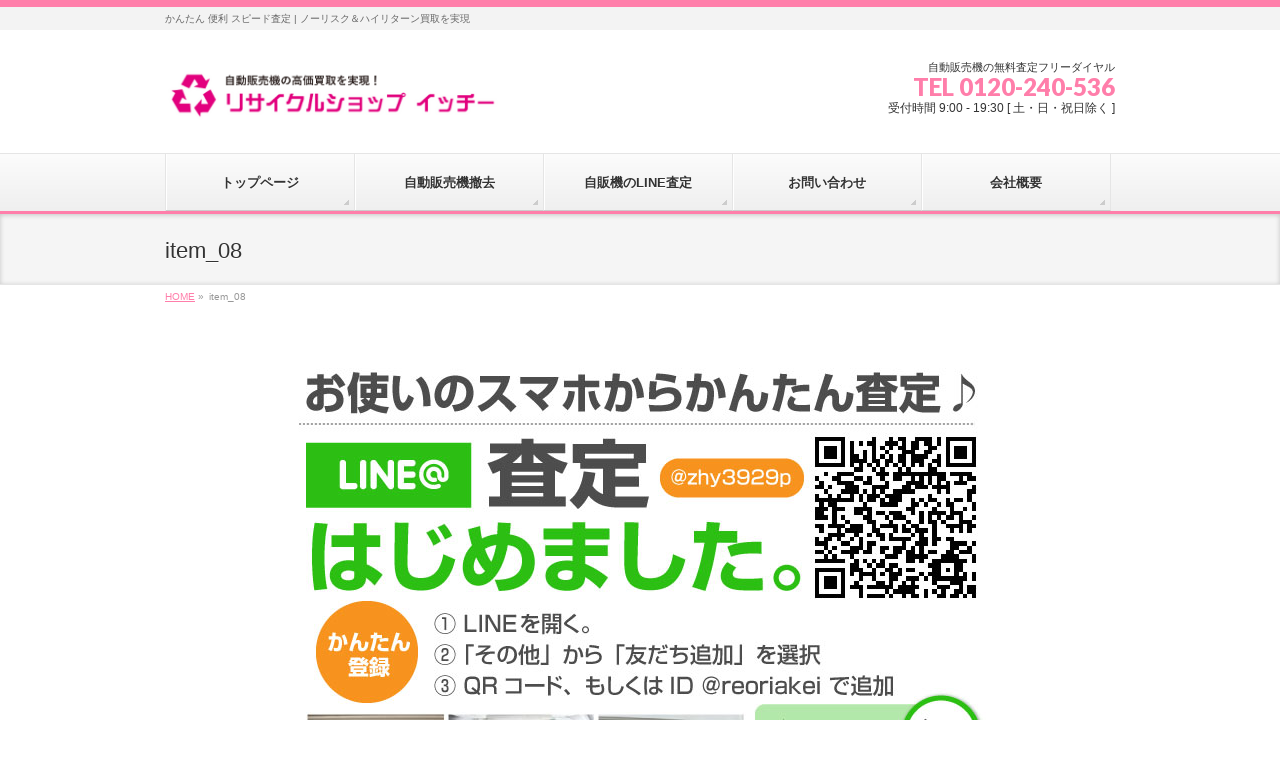

--- FILE ---
content_type: text/html; charset=UTF-8
request_url: http://aircon-ichy.sub.jp/line/item_08/
body_size: 12852
content:
<!DOCTYPE html>
<!--[if IE]>
<meta http-equiv="X-UA-Compatible" content="IE=Edge">
<![endif]-->
<html xmlns:fb="http://ogp.me/ns/fb#" dir="ltr" lang="ja">
<head>
<meta charset="UTF-8" />
<link rel="start" href="http://aircon-ichy.sub.jp" title="HOME" />

<meta id="viewport" name="viewport" content="width=device-width, initial-scale=1">
<title>item_08 | 自販機買取 NO.1☆リサイクルショップ イッチー</title>

		<!-- All in One SEO 4.9.2 - aioseo.com -->
	<meta name="robots" content="max-image-preview:large" />
	<link rel="canonical" href="http://aircon-ichy.sub.jp/line/item_08/" />
	<meta name="generator" content="All in One SEO (AIOSEO) 4.9.2" />
		<script type="application/ld+json" class="aioseo-schema">
			{"@context":"https:\/\/schema.org","@graph":[{"@type":"BreadcrumbList","@id":"http:\/\/aircon-ichy.sub.jp\/line\/item_08\/#breadcrumblist","itemListElement":[{"@type":"ListItem","@id":"http:\/\/aircon-ichy.sub.jp#listItem","position":1,"name":"\u30db\u30fc\u30e0","item":"http:\/\/aircon-ichy.sub.jp","nextItem":{"@type":"ListItem","@id":"http:\/\/aircon-ichy.sub.jp\/line\/item_08\/#listItem","name":"item_08"}},{"@type":"ListItem","@id":"http:\/\/aircon-ichy.sub.jp\/line\/item_08\/#listItem","position":2,"name":"item_08","previousItem":{"@type":"ListItem","@id":"http:\/\/aircon-ichy.sub.jp#listItem","name":"\u30db\u30fc\u30e0"}}]},{"@type":"ItemPage","@id":"http:\/\/aircon-ichy.sub.jp\/line\/item_08\/#itempage","url":"http:\/\/aircon-ichy.sub.jp\/line\/item_08\/","name":"item_08 | \u81ea\u8ca9\u6a5f\u8cb7\u53d6 NO.1\u2606\u30ea\u30b5\u30a4\u30af\u30eb\u30b7\u30e7\u30c3\u30d7 \u30a4\u30c3\u30c1\u30fc","inLanguage":"ja","isPartOf":{"@id":"http:\/\/aircon-ichy.sub.jp\/#website"},"breadcrumb":{"@id":"http:\/\/aircon-ichy.sub.jp\/line\/item_08\/#breadcrumblist"},"author":{"@id":"http:\/\/aircon-ichy.sub.jp\/author\/makita\/#author"},"creator":{"@id":"http:\/\/aircon-ichy.sub.jp\/author\/makita\/#author"},"datePublished":"2018-08-24T11:14:13+09:00","dateModified":"2018-08-24T11:14:13+09:00"},{"@type":"Organization","@id":"http:\/\/aircon-ichy.sub.jp\/#organization","name":"\u81ea\u8ca9\u6a5f\u8cb7\u53d6 NO.1\u2606\u30ea\u30b5\u30a4\u30af\u30eb\u30b7\u30e7\u30c3\u30d7 \u30a4\u30c3\u30c1\u30fc","description":"\u304b\u3093\u305f\u3093 \u4fbf\u5229 \u30b9\u30d4\u30fc\u30c9\u67fb\u5b9a | \u30ce\u30fc\u30ea\u30b9\u30af\uff06\u30cf\u30a4\u30ea\u30bf\u30fc\u30f3\u8cb7\u53d6\u3092\u5b9f\u73fe","url":"http:\/\/aircon-ichy.sub.jp\/"},{"@type":"Person","@id":"http:\/\/aircon-ichy.sub.jp\/author\/makita\/#author","url":"http:\/\/aircon-ichy.sub.jp\/author\/makita\/","name":"makita","image":{"@type":"ImageObject","@id":"http:\/\/aircon-ichy.sub.jp\/line\/item_08\/#authorImage","url":"https:\/\/secure.gravatar.com\/avatar\/a3ea07e5490d3bff8af4acade4b822e2e742ebfc1bae2f32b9acfa6116e32e8c?s=96&d=mm&r=g","width":96,"height":96,"caption":"makita"}},{"@type":"WebSite","@id":"http:\/\/aircon-ichy.sub.jp\/#website","url":"http:\/\/aircon-ichy.sub.jp\/","name":"\u81ea\u8ca9\u6a5f\u8cb7\u53d6 NO.1\u2606\u30ea\u30b5\u30a4\u30af\u30eb\u30b7\u30e7\u30c3\u30d7 \u30a4\u30c3\u30c1\u30fc","description":"\u304b\u3093\u305f\u3093 \u4fbf\u5229 \u30b9\u30d4\u30fc\u30c9\u67fb\u5b9a | \u30ce\u30fc\u30ea\u30b9\u30af\uff06\u30cf\u30a4\u30ea\u30bf\u30fc\u30f3\u8cb7\u53d6\u3092\u5b9f\u73fe","inLanguage":"ja","publisher":{"@id":"http:\/\/aircon-ichy.sub.jp\/#organization"}}]}
		</script>
		<!-- All in One SEO -->

<link rel='dns-prefetch' href='//fonts.googleapis.com' />
<link rel="alternate" type="application/rss+xml" title="自販機買取 NO.1☆リサイクルショップ イッチー &raquo; フィード" href="http://aircon-ichy.sub.jp/feed/" />
<link rel="alternate" type="application/rss+xml" title="自販機買取 NO.1☆リサイクルショップ イッチー &raquo; コメントフィード" href="http://aircon-ichy.sub.jp/comments/feed/" />
<link rel="alternate" type="application/rss+xml" title="自販機買取 NO.1☆リサイクルショップ イッチー &raquo; item_08 のコメントのフィード" href="http://aircon-ichy.sub.jp/line/item_08/feed/" />
<link rel="alternate" title="oEmbed (JSON)" type="application/json+oembed" href="http://aircon-ichy.sub.jp/wp-json/oembed/1.0/embed?url=http%3A%2F%2Faircon-ichy.sub.jp%2Fline%2Fitem_08%2F" />
<link rel="alternate" title="oEmbed (XML)" type="text/xml+oembed" href="http://aircon-ichy.sub.jp/wp-json/oembed/1.0/embed?url=http%3A%2F%2Faircon-ichy.sub.jp%2Fline%2Fitem_08%2F&#038;format=xml" />
<meta name="description" content="かんたん 便利 スピード査定 | ノーリスク＆ハイリターン買取を実現" />
<style type="text/css">.keyColorBG,.keyColorBGh:hover,.keyColor_bg,.keyColor_bg_hover:hover{background-color: #5ead3c;}.keyColorCl,.keyColorClh:hover,.keyColor_txt,.keyColor_txt_hover:hover{color: #5ead3c;}.keyColorBd,.keyColorBdh:hover,.keyColor_border,.keyColor_border_hover:hover{border-color: #5ead3c;}.color_keyBG,.color_keyBGh:hover,.color_key_bg,.color_key_bg_hover:hover{background-color: #5ead3c;}.color_keyCl,.color_keyClh:hover,.color_key_txt,.color_key_txt_hover:hover{color: #5ead3c;}.color_keyBd,.color_keyBdh:hover,.color_key_border,.color_key_border_hover:hover{border-color: #5ead3c;}</style>
<style id='wp-img-auto-sizes-contain-inline-css' type='text/css'>
img:is([sizes=auto i],[sizes^="auto," i]){contain-intrinsic-size:3000px 1500px}
/*# sourceURL=wp-img-auto-sizes-contain-inline-css */
</style>
<style id='wp-emoji-styles-inline-css' type='text/css'>

	img.wp-smiley, img.emoji {
		display: inline !important;
		border: none !important;
		box-shadow: none !important;
		height: 1em !important;
		width: 1em !important;
		margin: 0 0.07em !important;
		vertical-align: -0.1em !important;
		background: none !important;
		padding: 0 !important;
	}
/*# sourceURL=wp-emoji-styles-inline-css */
</style>
<style id='wp-block-library-inline-css' type='text/css'>
:root{--wp-block-synced-color:#7a00df;--wp-block-synced-color--rgb:122,0,223;--wp-bound-block-color:var(--wp-block-synced-color);--wp-editor-canvas-background:#ddd;--wp-admin-theme-color:#007cba;--wp-admin-theme-color--rgb:0,124,186;--wp-admin-theme-color-darker-10:#006ba1;--wp-admin-theme-color-darker-10--rgb:0,107,160.5;--wp-admin-theme-color-darker-20:#005a87;--wp-admin-theme-color-darker-20--rgb:0,90,135;--wp-admin-border-width-focus:2px}@media (min-resolution:192dpi){:root{--wp-admin-border-width-focus:1.5px}}.wp-element-button{cursor:pointer}:root .has-very-light-gray-background-color{background-color:#eee}:root .has-very-dark-gray-background-color{background-color:#313131}:root .has-very-light-gray-color{color:#eee}:root .has-very-dark-gray-color{color:#313131}:root .has-vivid-green-cyan-to-vivid-cyan-blue-gradient-background{background:linear-gradient(135deg,#00d084,#0693e3)}:root .has-purple-crush-gradient-background{background:linear-gradient(135deg,#34e2e4,#4721fb 50%,#ab1dfe)}:root .has-hazy-dawn-gradient-background{background:linear-gradient(135deg,#faaca8,#dad0ec)}:root .has-subdued-olive-gradient-background{background:linear-gradient(135deg,#fafae1,#67a671)}:root .has-atomic-cream-gradient-background{background:linear-gradient(135deg,#fdd79a,#004a59)}:root .has-nightshade-gradient-background{background:linear-gradient(135deg,#330968,#31cdcf)}:root .has-midnight-gradient-background{background:linear-gradient(135deg,#020381,#2874fc)}:root{--wp--preset--font-size--normal:16px;--wp--preset--font-size--huge:42px}.has-regular-font-size{font-size:1em}.has-larger-font-size{font-size:2.625em}.has-normal-font-size{font-size:var(--wp--preset--font-size--normal)}.has-huge-font-size{font-size:var(--wp--preset--font-size--huge)}.has-text-align-center{text-align:center}.has-text-align-left{text-align:left}.has-text-align-right{text-align:right}.has-fit-text{white-space:nowrap!important}#end-resizable-editor-section{display:none}.aligncenter{clear:both}.items-justified-left{justify-content:flex-start}.items-justified-center{justify-content:center}.items-justified-right{justify-content:flex-end}.items-justified-space-between{justify-content:space-between}.screen-reader-text{border:0;clip-path:inset(50%);height:1px;margin:-1px;overflow:hidden;padding:0;position:absolute;width:1px;word-wrap:normal!important}.screen-reader-text:focus{background-color:#ddd;clip-path:none;color:#444;display:block;font-size:1em;height:auto;left:5px;line-height:normal;padding:15px 23px 14px;text-decoration:none;top:5px;width:auto;z-index:100000}html :where(.has-border-color){border-style:solid}html :where([style*=border-top-color]){border-top-style:solid}html :where([style*=border-right-color]){border-right-style:solid}html :where([style*=border-bottom-color]){border-bottom-style:solid}html :where([style*=border-left-color]){border-left-style:solid}html :where([style*=border-width]){border-style:solid}html :where([style*=border-top-width]){border-top-style:solid}html :where([style*=border-right-width]){border-right-style:solid}html :where([style*=border-bottom-width]){border-bottom-style:solid}html :where([style*=border-left-width]){border-left-style:solid}html :where(img[class*=wp-image-]){height:auto;max-width:100%}:where(figure){margin:0 0 1em}html :where(.is-position-sticky){--wp-admin--admin-bar--position-offset:var(--wp-admin--admin-bar--height,0px)}@media screen and (max-width:600px){html :where(.is-position-sticky){--wp-admin--admin-bar--position-offset:0px}}

/*# sourceURL=wp-block-library-inline-css */
</style><style id='global-styles-inline-css' type='text/css'>
:root{--wp--preset--aspect-ratio--square: 1;--wp--preset--aspect-ratio--4-3: 4/3;--wp--preset--aspect-ratio--3-4: 3/4;--wp--preset--aspect-ratio--3-2: 3/2;--wp--preset--aspect-ratio--2-3: 2/3;--wp--preset--aspect-ratio--16-9: 16/9;--wp--preset--aspect-ratio--9-16: 9/16;--wp--preset--color--black: #000000;--wp--preset--color--cyan-bluish-gray: #abb8c3;--wp--preset--color--white: #ffffff;--wp--preset--color--pale-pink: #f78da7;--wp--preset--color--vivid-red: #cf2e2e;--wp--preset--color--luminous-vivid-orange: #ff6900;--wp--preset--color--luminous-vivid-amber: #fcb900;--wp--preset--color--light-green-cyan: #7bdcb5;--wp--preset--color--vivid-green-cyan: #00d084;--wp--preset--color--pale-cyan-blue: #8ed1fc;--wp--preset--color--vivid-cyan-blue: #0693e3;--wp--preset--color--vivid-purple: #9b51e0;--wp--preset--gradient--vivid-cyan-blue-to-vivid-purple: linear-gradient(135deg,rgb(6,147,227) 0%,rgb(155,81,224) 100%);--wp--preset--gradient--light-green-cyan-to-vivid-green-cyan: linear-gradient(135deg,rgb(122,220,180) 0%,rgb(0,208,130) 100%);--wp--preset--gradient--luminous-vivid-amber-to-luminous-vivid-orange: linear-gradient(135deg,rgb(252,185,0) 0%,rgb(255,105,0) 100%);--wp--preset--gradient--luminous-vivid-orange-to-vivid-red: linear-gradient(135deg,rgb(255,105,0) 0%,rgb(207,46,46) 100%);--wp--preset--gradient--very-light-gray-to-cyan-bluish-gray: linear-gradient(135deg,rgb(238,238,238) 0%,rgb(169,184,195) 100%);--wp--preset--gradient--cool-to-warm-spectrum: linear-gradient(135deg,rgb(74,234,220) 0%,rgb(151,120,209) 20%,rgb(207,42,186) 40%,rgb(238,44,130) 60%,rgb(251,105,98) 80%,rgb(254,248,76) 100%);--wp--preset--gradient--blush-light-purple: linear-gradient(135deg,rgb(255,206,236) 0%,rgb(152,150,240) 100%);--wp--preset--gradient--blush-bordeaux: linear-gradient(135deg,rgb(254,205,165) 0%,rgb(254,45,45) 50%,rgb(107,0,62) 100%);--wp--preset--gradient--luminous-dusk: linear-gradient(135deg,rgb(255,203,112) 0%,rgb(199,81,192) 50%,rgb(65,88,208) 100%);--wp--preset--gradient--pale-ocean: linear-gradient(135deg,rgb(255,245,203) 0%,rgb(182,227,212) 50%,rgb(51,167,181) 100%);--wp--preset--gradient--electric-grass: linear-gradient(135deg,rgb(202,248,128) 0%,rgb(113,206,126) 100%);--wp--preset--gradient--midnight: linear-gradient(135deg,rgb(2,3,129) 0%,rgb(40,116,252) 100%);--wp--preset--font-size--small: 13px;--wp--preset--font-size--medium: 20px;--wp--preset--font-size--large: 36px;--wp--preset--font-size--x-large: 42px;--wp--preset--spacing--20: 0.44rem;--wp--preset--spacing--30: 0.67rem;--wp--preset--spacing--40: 1rem;--wp--preset--spacing--50: 1.5rem;--wp--preset--spacing--60: 2.25rem;--wp--preset--spacing--70: 3.38rem;--wp--preset--spacing--80: 5.06rem;--wp--preset--shadow--natural: 6px 6px 9px rgba(0, 0, 0, 0.2);--wp--preset--shadow--deep: 12px 12px 50px rgba(0, 0, 0, 0.4);--wp--preset--shadow--sharp: 6px 6px 0px rgba(0, 0, 0, 0.2);--wp--preset--shadow--outlined: 6px 6px 0px -3px rgb(255, 255, 255), 6px 6px rgb(0, 0, 0);--wp--preset--shadow--crisp: 6px 6px 0px rgb(0, 0, 0);}:where(.is-layout-flex){gap: 0.5em;}:where(.is-layout-grid){gap: 0.5em;}body .is-layout-flex{display: flex;}.is-layout-flex{flex-wrap: wrap;align-items: center;}.is-layout-flex > :is(*, div){margin: 0;}body .is-layout-grid{display: grid;}.is-layout-grid > :is(*, div){margin: 0;}:where(.wp-block-columns.is-layout-flex){gap: 2em;}:where(.wp-block-columns.is-layout-grid){gap: 2em;}:where(.wp-block-post-template.is-layout-flex){gap: 1.25em;}:where(.wp-block-post-template.is-layout-grid){gap: 1.25em;}.has-black-color{color: var(--wp--preset--color--black) !important;}.has-cyan-bluish-gray-color{color: var(--wp--preset--color--cyan-bluish-gray) !important;}.has-white-color{color: var(--wp--preset--color--white) !important;}.has-pale-pink-color{color: var(--wp--preset--color--pale-pink) !important;}.has-vivid-red-color{color: var(--wp--preset--color--vivid-red) !important;}.has-luminous-vivid-orange-color{color: var(--wp--preset--color--luminous-vivid-orange) !important;}.has-luminous-vivid-amber-color{color: var(--wp--preset--color--luminous-vivid-amber) !important;}.has-light-green-cyan-color{color: var(--wp--preset--color--light-green-cyan) !important;}.has-vivid-green-cyan-color{color: var(--wp--preset--color--vivid-green-cyan) !important;}.has-pale-cyan-blue-color{color: var(--wp--preset--color--pale-cyan-blue) !important;}.has-vivid-cyan-blue-color{color: var(--wp--preset--color--vivid-cyan-blue) !important;}.has-vivid-purple-color{color: var(--wp--preset--color--vivid-purple) !important;}.has-black-background-color{background-color: var(--wp--preset--color--black) !important;}.has-cyan-bluish-gray-background-color{background-color: var(--wp--preset--color--cyan-bluish-gray) !important;}.has-white-background-color{background-color: var(--wp--preset--color--white) !important;}.has-pale-pink-background-color{background-color: var(--wp--preset--color--pale-pink) !important;}.has-vivid-red-background-color{background-color: var(--wp--preset--color--vivid-red) !important;}.has-luminous-vivid-orange-background-color{background-color: var(--wp--preset--color--luminous-vivid-orange) !important;}.has-luminous-vivid-amber-background-color{background-color: var(--wp--preset--color--luminous-vivid-amber) !important;}.has-light-green-cyan-background-color{background-color: var(--wp--preset--color--light-green-cyan) !important;}.has-vivid-green-cyan-background-color{background-color: var(--wp--preset--color--vivid-green-cyan) !important;}.has-pale-cyan-blue-background-color{background-color: var(--wp--preset--color--pale-cyan-blue) !important;}.has-vivid-cyan-blue-background-color{background-color: var(--wp--preset--color--vivid-cyan-blue) !important;}.has-vivid-purple-background-color{background-color: var(--wp--preset--color--vivid-purple) !important;}.has-black-border-color{border-color: var(--wp--preset--color--black) !important;}.has-cyan-bluish-gray-border-color{border-color: var(--wp--preset--color--cyan-bluish-gray) !important;}.has-white-border-color{border-color: var(--wp--preset--color--white) !important;}.has-pale-pink-border-color{border-color: var(--wp--preset--color--pale-pink) !important;}.has-vivid-red-border-color{border-color: var(--wp--preset--color--vivid-red) !important;}.has-luminous-vivid-orange-border-color{border-color: var(--wp--preset--color--luminous-vivid-orange) !important;}.has-luminous-vivid-amber-border-color{border-color: var(--wp--preset--color--luminous-vivid-amber) !important;}.has-light-green-cyan-border-color{border-color: var(--wp--preset--color--light-green-cyan) !important;}.has-vivid-green-cyan-border-color{border-color: var(--wp--preset--color--vivid-green-cyan) !important;}.has-pale-cyan-blue-border-color{border-color: var(--wp--preset--color--pale-cyan-blue) !important;}.has-vivid-cyan-blue-border-color{border-color: var(--wp--preset--color--vivid-cyan-blue) !important;}.has-vivid-purple-border-color{border-color: var(--wp--preset--color--vivid-purple) !important;}.has-vivid-cyan-blue-to-vivid-purple-gradient-background{background: var(--wp--preset--gradient--vivid-cyan-blue-to-vivid-purple) !important;}.has-light-green-cyan-to-vivid-green-cyan-gradient-background{background: var(--wp--preset--gradient--light-green-cyan-to-vivid-green-cyan) !important;}.has-luminous-vivid-amber-to-luminous-vivid-orange-gradient-background{background: var(--wp--preset--gradient--luminous-vivid-amber-to-luminous-vivid-orange) !important;}.has-luminous-vivid-orange-to-vivid-red-gradient-background{background: var(--wp--preset--gradient--luminous-vivid-orange-to-vivid-red) !important;}.has-very-light-gray-to-cyan-bluish-gray-gradient-background{background: var(--wp--preset--gradient--very-light-gray-to-cyan-bluish-gray) !important;}.has-cool-to-warm-spectrum-gradient-background{background: var(--wp--preset--gradient--cool-to-warm-spectrum) !important;}.has-blush-light-purple-gradient-background{background: var(--wp--preset--gradient--blush-light-purple) !important;}.has-blush-bordeaux-gradient-background{background: var(--wp--preset--gradient--blush-bordeaux) !important;}.has-luminous-dusk-gradient-background{background: var(--wp--preset--gradient--luminous-dusk) !important;}.has-pale-ocean-gradient-background{background: var(--wp--preset--gradient--pale-ocean) !important;}.has-electric-grass-gradient-background{background: var(--wp--preset--gradient--electric-grass) !important;}.has-midnight-gradient-background{background: var(--wp--preset--gradient--midnight) !important;}.has-small-font-size{font-size: var(--wp--preset--font-size--small) !important;}.has-medium-font-size{font-size: var(--wp--preset--font-size--medium) !important;}.has-large-font-size{font-size: var(--wp--preset--font-size--large) !important;}.has-x-large-font-size{font-size: var(--wp--preset--font-size--x-large) !important;}
/*# sourceURL=global-styles-inline-css */
</style>

<style id='classic-theme-styles-inline-css' type='text/css'>
/*! This file is auto-generated */
.wp-block-button__link{color:#fff;background-color:#32373c;border-radius:9999px;box-shadow:none;text-decoration:none;padding:calc(.667em + 2px) calc(1.333em + 2px);font-size:1.125em}.wp-block-file__button{background:#32373c;color:#fff;text-decoration:none}
/*# sourceURL=/wp-includes/css/classic-themes.min.css */
</style>
<link rel='stylesheet' id='contact-form-7-css' href='http://aircon-ichy.sub.jp/wp-content/plugins/contact-form-7/includes/css/styles.css?ver=6.1.4' type='text/css' media='all' />
<link rel='stylesheet' id='Biz_Vektor_common_style-css' href='http://aircon-ichy.sub.jp/wp-content/themes/biz-vektor/css/bizvektor_common_min.css?ver=1.11.5' type='text/css' media='all' />
<link rel='stylesheet' id='Biz_Vektor_Design_style-css' href='http://aircon-ichy.sub.jp/wp-content/themes/biz-vektor/design_skins/002/002.css?ver=1.11.5' type='text/css' media='all' />
<link rel='stylesheet' id='Biz_Vektor_plugin_sns_style-css' href='http://aircon-ichy.sub.jp/wp-content/themes/biz-vektor/plugins/sns/style_bizvektor_sns.css?ver=6.9' type='text/css' media='all' />
<link rel='stylesheet' id='Biz_Vektor_add_web_fonts-css' href='//fonts.googleapis.com/css?family=Droid+Sans%3A700%7CLato%3A900%7CAnton&#038;ver=6.9' type='text/css' media='all' />
<link rel="https://api.w.org/" href="http://aircon-ichy.sub.jp/wp-json/" /><link rel="alternate" title="JSON" type="application/json" href="http://aircon-ichy.sub.jp/wp-json/wp/v2/media/34" /><link rel="EditURI" type="application/rsd+xml" title="RSD" href="http://aircon-ichy.sub.jp/xmlrpc.php?rsd" />
<link rel='shortlink' href='http://aircon-ichy.sub.jp/?p=34' />
<!-- [ BizVektor OGP ] -->
<meta property="og:site_name" content="自販機買取 NO.1☆リサイクルショップ イッチー" />
<meta property="og:url" content="http://aircon-ichy.sub.jp/line/item_08/" />
<meta property="fb:app_id" content="" />
<meta property="og:type" content="article" />
<meta property="og:title" content="item_08 | 自販機買取 NO.1☆リサイクルショップ イッチー" />
<meta property="og:description" content="かんたん 便利 スピード査定 | ノーリスク＆ハイリターン買取を実現" />
<!-- [ /BizVektor OGP ] -->
<!--[if lte IE 8]>
<link rel="stylesheet" type="text/css" media="all" href="http://aircon-ichy.sub.jp/wp-content/themes/biz-vektor/design_skins/002/002_oldie.css" />
<![endif]-->
<link rel="pingback" href="http://aircon-ichy.sub.jp/xmlrpc.php" />
		<style type="text/css" id="wp-custom-css">
			@import "https://use.fontawesome.com/releases/v5.13.0/css/all.css";

*,
*:before,
*:after {
  -webkit-box-sizing: inherit;
  box-sizing: inherit;
}

html {
  -webkit-box-sizing: border-box;
  box-sizing: border-box;
  font-size: 60%;
}

body{
	background-color:#ffffff;
}

.btn,
a.btn,
button.btn {
  font-size: 1.6rem;
  font-weight: 1200;
  line-height: 1;
  position: relative;
  display: inline-block;
  padding: 1rem 4rem;
  cursor: pointer;
  -webkit-user-select: none;
  -moz-user-select: none;
  -ms-user-select: none;
  user-select: none;
  -webkit-transition: all 0.3s;
  transition: all 0.3s;
  text-align: center;
  vertical-align: middle;
  text-decoration: none;
  letter-spacing: 0.1em;
  color: #212529;
  border-radius: 0.5rem;
}

.btn-wrap-pc-sp {
  display: -webkit-box;
  display: -ms-flexbox;
  display: flex;
  /*テスト表示用*/
  max-width: 435px;
  margin: 0 auto 20px;

  -webkit-box-pack: justify;

  -ms-flex-pack: justify;

  justify-content: space-between;
}

a.btn-pc-sp {
  line-height: 1.4;

  width: 49.5%;
  padding: 1.25rem 0;

  color: #ffff;
}

a.btn-pc-sp--contact {
  color: #fff;
  background: #eb6100;
}

a.btn-pc-sp--tel {
  color: #fff;
  background: #094;
}

.fa-position-right {
  position: absolute;
  top: calc(50% - 0.5em);
  right: 1rem;
}

a.btn-pc-sp {
  width: 49.5%;
  padding-right: 1.5rem;

  color: #ffff;
}

a.btn-pc-sp--contact {
  color: #fff;
}

a.btn-pc-sp--contact.btn-pc-sp--2 {
  border-bottom: 5px solid #d25600;
  background: #eb6100;
}

a.btn-pc-sp--tel.btn-pc-sp--2 {
  border-bottom: 5px solid #008039;
  background: #094;
}

a.btn-pc-sp .number {
  font-size: 1.4rem;
  letter-spacing: 0.05em;
}



  /*流れ*/

.stepbar {
  margin: 0 auto;
  width: 80%;
}

.stepbar .stepbarwrap {
  margin: 2em 0;
  position: relative;
}

.stepbar .stepbarwrap .steptitle {
  display: inline-flex;
  align-items: center;
}

.stepbar .stepbarwrap .steptitle .stepcircle {
  display: inline-block;
  width: 1em;
  height: 1em;
  content: "";
  border-radius: 50%;
  background-color: #ff7eaa;
  border: 1px solid #ff7eaa;
}

.stepbar .stepbarwrap .steptitle .stepnum {
  padding-left: 1em;
  font-size: 0.8em;
  font-weight: bold;
  color: #ff7eaa;
}

.stepbar .stepbarwrap .steptxt {
  padding-left: 2em;
}

.stepbar .stepbarwrap .steptxt .steptxt-title {
  margin: 0.5em 0;
  font-weight: bold;
  font-size: 1.2em;
}

.stepbar .stepbarwrap .steptxt .steptxt-txt {
  font-size: 0.9em;
}

.stepbar .stepbarwrap .stepline {
  width: 1px;
  height: calc(100% + 1em);
  background-color: #ff7eaa;
  position: absolute;
  top: 1em;
  left: 0.5em;
  z-index: -1;
}

.stepbarwrap:last-of-type .stepline:last-of-type {
  display: none;
}

@media screen and (max-width: 960px) {
  .stepbar {
    width: 90%;
  }
}



.example2{
    border-radius: 100px;
    display: block;
    width: 200px;
    padding: 15px;
    box-sizing: border-box;
    color: #FFF;
    text-decoration: none;
    text-align: center;
	  margin: 10px 0
}

  /* コンテンツ下の相談 */
    .news-container {
      max-width: 600px;
      background-color: #fff;
      padding: 20px;
      border-radius: 8px;
      box-shadow: 0 4px 8px rgba(0, 0, 0, 0.1);
    }

    .news-item {
      display: flex;
      margin-bottom: 30px;
      border-bottom: 1px dotted #ccc;
      padding-bottom: 20px;
    }

    .news-item:last-child {
      border-bottom: none;
    }

    .news-item img {
      width: 150px;
      height: 150px;
      border-radius: 8px;
      object-fit: cover;
      margin-right: 15px;
    }

    .news-content {
      flex: 1;
    }

    .date,
    .tag {
      font-size: 0.9em;
      color: #888;
    }

    .tag {
      border: 1px solid #ccc;
      padding: 2px 6px;
      border-radius: 4px;
      margin-left: 5px;
    }

    .title {
      font-size: 1.2em;
      font-weight: bold;
      margin: 5px 0;
    }

    .description {
      font-size: 1em;
      color: #666;
    }

.qa-6 {max-width: 100%; margin-bottom: 5px; border-bottom: 2px solid #d6dde3;}

.qa-6 summary {
    display: flex;
    justify-content: space-between;
    align-items: center;
    position: relative;
    padding: 1em 2em 1em 3em;
    color: #333333;
    font-weight: 600;
    cursor: pointer;
}

.qa-6 summary::before,
.qa-6 p::before {
    position: absolute;
    left: 1em;
    font-weight: 600;
    font-size: 1.3em;
}

.qa-6 summary::before {
    color: #75bbff;
    content: "Q";
}

.qa-6 summary::after {
    transform: translateY(-25%) rotate(45deg);
    width: 7px;
    height: 7px;
    margin-left: 10px;
    border-bottom: 3px solid #333333b3;
    border-right: 3px solid #333333b3;
    content: '';
    transition: transform .5s;
}

.qa-6[open] summary::after {
    transform: rotate(225deg);
}

.qa-6 p {
    position: relative;
    transform: translateY(-10px);
    opacity: 0;
    margin: 0;
    padding: .3em 3em 1.5em;
    color: #333;
    transition: transform .5s, opacity .5s;
}

.qa-6[open] p {
    transform: none;
    opacity: 1;
}

.qa-6 p::before {
    color: #ff8d8d;
    line-height: 1.2;
    content: "A";
}

.button001 a {
    background: #eee;
    border-radius: 3px;
    position: relative;
    display: flex;
    justify-content: space-around;
    align-items: center;
    margin: 0 auto;
    max-width: 280px;
    padding: 10px 25px;
    color: #313131;
    transition: 0.3s ease-in-out;
    font-weight: 500;
}
.button001 a:hover {
    background: #313131;
    color: #FFF;
}
.button001 a:after {
    content: '';
    width: 5px;
    height: 5px;
    border-top: 3px solid #313131;
    border-right: 3px solid #313131;
    transform: rotate(45deg) translateY(-50%);
    position: absolute;
    top: 50%;
    right: 20px;
    border-radius: 1px;
    transition: 0.3s ease-in-out;
}
.button001 a:hover:after {
    border-color: #FFF;
}

/*　PC横　SP縦  */
.yokotate{display: flex;       max-width: 600px; padding: 10px;}

.yokotate-img {width: 30% border-radius: 8px; object-fit: cover; margin-right: 15px;}

.yokotate-img {font-size: 1em;color: #000000;}

@media screen and (max-width: 960px) {
  .yokotate {display:inline-block; }}



.contents {width: 100%; max-width: 1200px; margin: auto;} .contents img {width: 100%;} .flexbox {display: flex;} .box1 {width: 20%; padding: 5px;} .box2 {width: 80%; padding: 5px;} @media screen and (max-width: 767px) {.flexbox {display: block;} .flexbox .box1 {width: 100%; margin: 0 auto;} .flexbox .box2 {width: 100%; margin: 0 auto;}}

.list-ul {color: #FF7EAA;}
.list-li span{color: #333;}

.sp-display{display: none;}
@media screen and (max-width: 960px) {.pc-display {display: none;} .sp-display {display: block;}}

/*　問い合わせバー*/
.info-bar1{background-color:#FF7DA9; margin: 5px 5px 0 5px; padding:12px 0 12px 0; text-align: center; font-weight:bold; color:#fff; font-size:14px; border-top-left-radius: 10px; border-top-right-radius: 10px;}
.info-bar2{display:flex; margin: 0 5px 5px 5px; padding:18px 0 18px 0; text-align: center; border:solid 2px #FF7DA9; border-bottom-left-radius: 10px; border-bottom-right-radius: 10px; justify-content: center; gap:30px;}
.info-bar2p1{font-weight:bold; color :#E31A1A; font-size:22px;}
.info-bar2p1 span{font-weight:bold; color :#382E26; font-size:10px;}
.button003 a {background: #FF7DA9; border-radius: 50px; position: relative; display: flex; justify-content: space-around; align-items: center; margin: 0 auto; max-width: 260px; padding: 10px 25px; color: #fff; transition: 0.3s ease-in-out; font-weight: bold; text-decoration: none; letter-spacing: 1px;}
.button003 a:hover {background: #FFB1CB; color: #FFF;}
.button003 a:after {
    content: '';
    width: 5px;
    height: 5px;
    border-top: 3px solid #313131;
    border-right: 3px solid #313131;
    transform: rotate(45deg) translateY(-50%);
    position: absolute;
    top: 50%;
    right: 20px;
    border-radius: 1px;
    transition: 0.3s ease-in-out;
}
.button003 a:hover:after {
    border-color: #FFF;
}

@media screen and (max-width: 960px) {
.spinfo-bar1{background-color:#FF7DA9; margin: 5px 5px 0 5px; padding:12px 0 12px 0; text-align: center; font-weight:bold; color:#fff; font-size:14px;}

.spinfo-bar2{display:flex; margin: 0 5px 5px 5px; padding:18px 0 18px 0; text-align: center; border-bottom: solid 2px #FF7DA9; justify-content: center; gap:15px; font-size:12px;}

.button003 a {background: #E31A1A; border-radius: 50px; position: relative; display: flex; justify-content: space-around; align-items: center; margin: 0 auto; max-width: 260px; padding: 10px 25px; color: #fff; transition: 0.3s ease-in-out; font-weight: bold; text-decoration: none; letter-spacing: 1px;}
.button003 a:hover {background: #EA5D5B; color: #FFF; position: relative; top: 2px;}
.button003 a:after {
    content: '';
    width: 5px;
    height: 5px;
    border-top: 3px solid #313131;
    border-right: 3px solid #313131;
    transform: rotate(45deg) translateY(-50%);
    position: absolute;
    top: 50%;
    right: 20px;
    border-radius: 1px;
    transition: 0.3s ease-in-out;
}
.button003 a:hover:after {
    border-color: #FFF;
}



.button004 a {background: #1958B7; border-radius: 50px; position: relative; display: flex; justify-content: space-around; align-items: center; margin: 0 auto; max-width: 260px; padding: 10px 25px; color: #fff; transition: 0.3s ease-in-out; font-weight: bold; text-decoration: none; letter-spacing: 1px;}
.button004 a:hover {background: #5D89C9; color: #FFF; position: relative; top: 2px;}
.button004 a:after {
    content: '';
    width: 5px;
    height: 5px;
    border-top: 3px solid #313131;
    border-right: 3px solid #313131;
    transform: rotate(45deg) translateY(-50%);
    position: absolute;
    top: 50%;
    right: 20px;
    border-radius: 1px;
    transition: 0.3s ease-in-out;
}
.button004 a:ho#FF7EAAver:after {
    border-color: #FFF;
}
}


/*    menu     */
.accordion-container {
	display: grid;
	grid-template-columns: repeat(3, 1fr);
	gap: 15px;
	margin-top:40px;
}

.accordion-item {
	border-bottom: 2px solid #FF7EAA;
	cursor: pointer;
	padding: 15px;
  color: #333;
  position: relative;
  width: 100%;
	font-weight:bold;
}

.accordion-item::after {
	content: "▼";
	position: absolute;
  right: 10px;
}

@media screen and (max-width: 768px) {
	.accordion-container {
		grid-template-columns: 1fr;
	}
}		</style>
		<style type="text/css">
/*-------------------------------------------*/
/*	menu divide
/*-------------------------------------------*/
@media (min-width: 970px) {
#gMenu.itemClose .menu, #gMenu.itemOpen .menu { display: -webkit-flex; display: flex; }
#gMenu .menu > li { width:100%; }
}
</style>
<style type="text/css">
/*-------------------------------------------*/
/*	font
/*-------------------------------------------*/
h1,h2,h3,h4,h4,h5,h6,#header #site-title,#pageTitBnr #pageTitInner #pageTit,#content .leadTxt,#sideTower .localHead {font-family: "ヒラギノ角ゴ Pro W3","Hiragino Kaku Gothic Pro","メイリオ",Meiryo,Osaka,"ＭＳ Ｐゴシック","MS PGothic",sans-serif; }
#pageTitBnr #pageTitInner #pageTit { font-weight:lighter; }
#gMenu .menu li a strong {font-family: "ヒラギノ角ゴ Pro W3","Hiragino Kaku Gothic Pro","メイリオ",Meiryo,Osaka,"ＭＳ Ｐゴシック","MS PGothic",sans-serif; }
</style>
<link rel="stylesheet" href="http://aircon-ichy.sub.jp/wp-content/themes/biz-vektor/style.css" type="text/css" media="all" />
<style type="text/css">
.content table.online {
	margin-bottom:50px;
}
.content table.online th {
	text-align: center;
	border: 1px solid #999;
	background:#FFC8DD;
}
.content table.online td {
	text-align: center;
	border: 1px solid #999;
	background:#FFF;
}

.information {
	margin: 0 0 35px 0;
	padding: 20px 20px;
	border: 1px solid #DDD;
}
.information ul {
	list-style: none;
	margin: 0;
	padding: 0;
}
.content .information ul li {
	list-style: none;
	line-height: 2em;
	margin: 0;
	padding: 0;
}

b {
	color: #FF7EAA;
}

.textwidget p {
	font-size: 85%;
	margin-top:15px;
}


.sideTower .sideWidget li ul li a, .sideTower .sideWidget li.current-cat ul li a, .sideTower .sideWidget li.current_page_item ul li a {
	font-size: 85%;
}


#topPr h3 a {
	color: #FF7EAA;
    border-bottom: 2px solid #FF7EAA;
}
.moreLink a {
	background-color: #f7f7f7;
	border-left: 4px solid #FF7EAA;
}

a:hover {
	color: #FF7EAA;
}

#topPr h3 {
	color: #FF7EAA;
	padding-bottom:10px;
}


ul.red_list {
	margin: 0 0 30px 0;
}

ul.red_list li {
	padding: 3px 10px;
	border-bottom: 1px dotted #666;
}


span.red {
	color: red;
	font-size: 1.2rem;
	font-weight: bold;
	
}
.content h3.catch {
	color: #FF7EAA;
	font-size: 1.5rem;
	font-weight: bold;
	line-height: 1.3em;
	margin: 30px 0;
	padding: 0;
	background: none;
	border: none;
	text-shadow: none;
	box-shadow: none;
}


img.sub_banner {
	margin: 0;
	border: 3px solid #DDD;
}

.content hr {
	margin: 30px 0;
	border-top: 1px dashed #8c8b8b;
}

.content h2, .content h1.contentTitle, .content h1.entryPostTitle {
	color: #444;
	font-weight: normal;
	line-height: 1.3em;
	border-bottom-color: #FF7EAA;
}

.content h3 {
	color: #444;
	font-size: 1rem;
	font-weight: normal;
	line-height: 1.3em;
	padding: 10px 20px;
	border-left: 3px solid #FF7EAA;
}

.content h4 {
	color: #FF7EAA;
	font-size: 1rem;
	font-weight: normal;
	line-height: 1.3em;
	padding: 10px 0;
}

.sideTower .localHead {
	border-bottom-color: #FF7EAA;
}

#gMenu {
	border-bottom-color: #FF7EAA;
}

#headerTop {
    border-top: 7px solid #FF7EAA;
}
#header #headContact #headContactTel {
	color: #FF7EAA;
}
a {
	color: #FF7EAA;
}
.home #gMenu {
    border-top: 2px solid #FF7EAA;
    border-bottom: 7px solid #FF7EAA;
}
#gMenu .assistive-text {
	background-color: #FF7EAA;
}
#footer, #siteBottom {
	border-bottom: 1px solid #FFF;
	background: #FF7EAA;
}
#footer dl#footerOutline dt, #footer dl#footerOutline dd {
	color: #FFF;
}
#siteBottom {
	color: #FFF;
}
#siteBottom a {
	color: #FFF;
}
#siteBottom #powerd, #siteBottom #powerd a {
	color: #FFF;
}</style>
	</head>

<body class="attachment wp-singular attachment-template-default attachmentid-34 attachment-jpeg wp-theme-biz-vektor two-column right-sidebar">

<div id="fb-root"></div>

<div id="wrap">

<!--[if lte IE 8]>
<div id="eradi_ie_box">
<div class="alert_title">ご利用の <span style="font-weight: bold;">Internet Exproler</span> は古すぎます。</div>
<p>あなたがご利用の Internet Explorer はすでにサポートが終了しているため、正しい表示・動作を保証しておりません。<br />
古い Internet Exproler はセキュリティーの観点からも、<a href="https://www.microsoft.com/ja-jp/windows/lifecycle/iesupport/" target="_blank" >新しいブラウザに移行する事が強く推奨されています。</a><br />
<a href="http://windows.microsoft.com/ja-jp/internet-explorer/" target="_blank" >最新のInternet Exproler</a> や <a href="https://www.microsoft.com/ja-jp/windows/microsoft-edge" target="_blank" >Edge</a> を利用するか、<a href="https://www.google.co.jp/chrome/browser/index.html" target="_blank">Chrome</a> や <a href="https://www.mozilla.org/ja/firefox/new/" target="_blank">Firefox</a> など、より早くて快適なブラウザをご利用ください。</p>
</div>
<![endif]-->

<!-- [ #headerTop ] -->
<div id="headerTop">
<div class="innerBox">
<div id="site-description">かんたん 便利 スピード査定 | ノーリスク＆ハイリターン買取を実現</div>
</div>
</div><!-- [ /#headerTop ] -->

<!-- [ #header ] -->
<header id="header" class="header">
<div id="headerInner" class="innerBox">
<!-- [ #headLogo ] -->
<div id="site-title">
<a href="http://aircon-ichy.sub.jp/" title="自販機買取 NO.1☆リサイクルショップ イッチー" rel="home">
<img src="http://aircon-ichy.sub.jp/wp-content/uploads/2022/05/図8.png" alt="自販機買取 NO.1☆リサイクルショップ イッチー" /></a>
</div>
<!-- [ /#headLogo ] -->

<!-- [ #headContact ] -->
<div id="headContact" class="itemClose" onclick="showHide('headContact');"><div id="headContactInner">
<div id="headContactTxt">自動販売機の無料査定フリーダイヤル</div>
<div id="headContactTel">TEL 0120-240-536</div>
<div id="headContactTime">受付時間 9:00 - 19:30 [ 土・日・祝日除く ]</div>
</div></div><!-- [ /#headContact ] -->

</div>
<!-- #headerInner -->
</header>
<!-- [ /#header ] -->


<!-- [ #gMenu ] -->
<div id="gMenu" class="itemClose">
<div id="gMenuInner" class="innerBox">
<h3 class="assistive-text" onclick="showHide('gMenu');"><span>MENU</span></h3>
<div class="skip-link screen-reader-text">
	<a href="#content" title="メニューを飛ばす">メニューを飛ばす</a>
</div>
<div class="menu-main_menu-container"><ul id="menu-main_menu" class="menu"><li id="menu-item-171" class="menu-item menu-item-type-post_type menu-item-object-page menu-item-home"><a href="http://aircon-ichy.sub.jp/"><strong>トップページ</strong></a></li>
<li id="menu-item-167" class="menu-item menu-item-type-post_type menu-item-object-page"><a href="http://aircon-ichy.sub.jp/vending/"><strong>自動販売機撤去</strong></a></li>
<li id="menu-item-168" class="menu-item menu-item-type-post_type menu-item-object-page"><a href="http://aircon-ichy.sub.jp/line/"><strong>自販機のLINE査定</strong></a></li>
<li id="menu-item-864" class="menu-item menu-item-type-post_type menu-item-object-page"><a href="http://aircon-ichy.sub.jp/contact-us/"><strong>お問い合わせ</strong></a></li>
<li id="menu-item-1070" class="menu-item menu-item-type-post_type menu-item-object-page"><a href="http://aircon-ichy.sub.jp/co_profile/"><strong>会社概要</strong></a></li>
</ul></div>
</div><!-- [ /#gMenuInner ] -->
</div>
<!-- [ /#gMenu ] -->


<div id="pageTitBnr">
<div class="innerBox">
<div id="pageTitInner">
<h1 id="pageTit">
item_08</h1>
</div><!-- [ /#pageTitInner ] -->
</div>
</div><!-- [ /#pageTitBnr ] -->
<!-- [ #panList ] -->
<div id="panList">
<div id="panListInner" class="innerBox"><ul><li id="panHome" itemprop="itemListElement" itemscope itemtype="http://schema.org/ListItem"><a href="http://aircon-ichy.sub.jp" itemprop="item"><span itemprop="name">HOME</span></a> &raquo; </li><li itemprop="itemListElement" itemscope itemtype="http://schema.org/ListItem"><span itemprop="name">item_08</span></li></ul></div>
</div>
<!-- [ /#panList ] -->

<div id="main" class="main">
<!-- [ #container ] -->
<div id="container" class="innerBox">
	<!-- [ #content ] -->
	<div id="content" class="content wide">


				<div id="post-34" class="post-34 attachment type-attachment status-inherit hentry">

					<div class="entry-content">
						<div class="entry-attachment">
						<p class="attachment"><a href="http://aircon-ichy.sub.jp/line/item_08-2/" title="item_08" rel="attachment"><img width="700" height="600" src="http://aircon-ichy.sub.jp/wp-content/uploads/2018/08/item_08.jpg" class="attachment-900x9999 size-900x9999" alt="" decoding="async" fetchpriority="high" srcset="http://aircon-ichy.sub.jp/wp-content/uploads/2018/08/item_08.jpg 700w, http://aircon-ichy.sub.jp/wp-content/uploads/2018/08/item_08-300x257.jpg 300w" sizes="(max-width: 700px) 100vw, 700px" /></a></p>

						<div id="nav-below" class="navigation">
							<div class="nav-previous"></div>
							<div class="nav-next"><a href='http://aircon-ichy.sub.jp/line/item_08-2/'>item_08</a></div>
						</div><!-- #nav-below -->
						</div><!-- .entry-attachment -->
						<div class="entry-caption"></div>


					</div><!-- .entry-content -->

				</div><!-- #post-## -->


	</div>
	<!-- [ /#content ] -->

</div>
<!-- [ /#container ] -->

</div><!-- #main -->

<div id="back-top">
<a href="#wrap">
	<img id="pagetop" src="http://aircon-ichy.sub.jp/wp-content/themes/biz-vektor/js/res-vektor/images/footer_pagetop.png" alt="PAGETOP" />
</a>
</div>

<!-- [ #footerSection ] -->
<div id="footerSection">

	<div id="pagetop">
	<div id="pagetopInner" class="innerBox">
	<a href="#wrap">PAGETOP</a>
	</div>
	</div>

	<div id="footMenu">
	<div id="footMenuInner" class="innerBox">
		</div>
	</div>

	<!-- [ #footer ] -->
	<div id="footer">
	<!-- [ #footerInner ] -->
	<div id="footerInner" class="innerBox">
		<dl id="footerOutline">
		<dt>リサイクルショップ イッチー</dt>
		<dd>
		大阪府堺市北区金岡町534-1		</dd>
		</dl>
		<!-- [ #footerSiteMap ] -->
		<div id="footerSiteMap">
</div>
		<!-- [ /#footerSiteMap ] -->
	</div>
	<!-- [ /#footerInner ] -->
	</div>
	<!-- [ /#footer ] -->

	<!-- [ #siteBottom ] -->
	<div id="siteBottom">
	<div id="siteBottomInner" class="innerBox">
	<div id="copy">Copyright &copy; <a href="http://aircon-ichy.sub.jp/" rel="home">リサイクルショップ イッチー</a> All Rights Reserved.</div><div id="powerd">Powered by <a href="https://ja.wordpress.org/">WordPress</a> &amp; <a href="https://bizvektor.com" target="_blank" title="無料WordPressテーマ BizVektor(ビズベクトル)"> BizVektor Theme</a> by <a href="https://www.vektor-inc.co.jp" target="_blank" title="株式会社ベクトル -ウェブサイト制作・WordPressカスタマイズ- [ 愛知県名古屋市 ]">Vektor,Inc.</a> technology.</div>	</div>
	</div>
	<!-- [ /#siteBottom ] -->
</div>
<!-- [ /#footerSection ] -->
</div>
<!-- [ /#wrap ] -->
<script type="speculationrules">
{"prefetch":[{"source":"document","where":{"and":[{"href_matches":"/*"},{"not":{"href_matches":["/wp-*.php","/wp-admin/*","/wp-content/uploads/*","/wp-content/*","/wp-content/plugins/*","/wp-content/themes/biz-vektor/*","/*\\?(.+)"]}},{"not":{"selector_matches":"a[rel~=\"nofollow\"]"}},{"not":{"selector_matches":".no-prefetch, .no-prefetch a"}}]},"eagerness":"conservative"}]}
</script>
<script type="module"  src="http://aircon-ichy.sub.jp/wp-content/plugins/all-in-one-seo-pack/dist/Lite/assets/table-of-contents.95d0dfce.js?ver=4.9.2" id="aioseo/js/src/vue/standalone/blocks/table-of-contents/frontend.js-js"></script>
<script type="text/javascript" src="http://aircon-ichy.sub.jp/wp-includes/js/dist/hooks.min.js?ver=dd5603f07f9220ed27f1" id="wp-hooks-js"></script>
<script type="text/javascript" src="http://aircon-ichy.sub.jp/wp-includes/js/dist/i18n.min.js?ver=c26c3dc7bed366793375" id="wp-i18n-js"></script>
<script type="text/javascript" id="wp-i18n-js-after">
/* <![CDATA[ */
wp.i18n.setLocaleData( { 'text direction\u0004ltr': [ 'ltr' ] } );
//# sourceURL=wp-i18n-js-after
/* ]]> */
</script>
<script type="text/javascript" src="http://aircon-ichy.sub.jp/wp-content/plugins/contact-form-7/includes/swv/js/index.js?ver=6.1.4" id="swv-js"></script>
<script type="text/javascript" id="contact-form-7-js-translations">
/* <![CDATA[ */
( function( domain, translations ) {
	var localeData = translations.locale_data[ domain ] || translations.locale_data.messages;
	localeData[""].domain = domain;
	wp.i18n.setLocaleData( localeData, domain );
} )( "contact-form-7", {"translation-revision-date":"2025-11-30 08:12:23+0000","generator":"GlotPress\/4.0.3","domain":"messages","locale_data":{"messages":{"":{"domain":"messages","plural-forms":"nplurals=1; plural=0;","lang":"ja_JP"},"This contact form is placed in the wrong place.":["\u3053\u306e\u30b3\u30f3\u30bf\u30af\u30c8\u30d5\u30a9\u30fc\u30e0\u306f\u9593\u9055\u3063\u305f\u4f4d\u7f6e\u306b\u7f6e\u304b\u308c\u3066\u3044\u307e\u3059\u3002"],"Error:":["\u30a8\u30e9\u30fc:"]}},"comment":{"reference":"includes\/js\/index.js"}} );
//# sourceURL=contact-form-7-js-translations
/* ]]> */
</script>
<script type="text/javascript" id="contact-form-7-js-before">
/* <![CDATA[ */
var wpcf7 = {
    "api": {
        "root": "http:\/\/aircon-ichy.sub.jp\/wp-json\/",
        "namespace": "contact-form-7\/v1"
    }
};
//# sourceURL=contact-form-7-js-before
/* ]]> */
</script>
<script type="text/javascript" src="http://aircon-ichy.sub.jp/wp-content/plugins/contact-form-7/includes/js/index.js?ver=6.1.4" id="contact-form-7-js"></script>
<script type="text/javascript" src="http://aircon-ichy.sub.jp/wp-includes/js/comment-reply.min.js?ver=6.9" id="comment-reply-js" async="async" data-wp-strategy="async" fetchpriority="low"></script>
<script type="text/javascript" src="http://aircon-ichy.sub.jp/wp-includes/js/jquery/jquery.min.js?ver=3.7.1" id="jquery-core-js"></script>
<script type="text/javascript" src="http://aircon-ichy.sub.jp/wp-includes/js/jquery/jquery-migrate.min.js?ver=3.4.1" id="jquery-migrate-js"></script>
<script type="text/javascript" id="biz-vektor-min-js-js-extra">
/* <![CDATA[ */
var bv_sliderParams = {"slideshowSpeed":"3000","animation":"fade"};
//# sourceURL=biz-vektor-min-js-js-extra
/* ]]> */
</script>
<script type="text/javascript" src="http://aircon-ichy.sub.jp/wp-content/themes/biz-vektor/js/biz-vektor-min.js?ver=1.11.5&#039; defer=&#039;defer" id="biz-vektor-min-js-js"></script>
<script id="wp-emoji-settings" type="application/json">
{"baseUrl":"https://s.w.org/images/core/emoji/17.0.2/72x72/","ext":".png","svgUrl":"https://s.w.org/images/core/emoji/17.0.2/svg/","svgExt":".svg","source":{"concatemoji":"http://aircon-ichy.sub.jp/wp-includes/js/wp-emoji-release.min.js?ver=6.9"}}
</script>
<script type="module">
/* <![CDATA[ */
/*! This file is auto-generated */
const a=JSON.parse(document.getElementById("wp-emoji-settings").textContent),o=(window._wpemojiSettings=a,"wpEmojiSettingsSupports"),s=["flag","emoji"];function i(e){try{var t={supportTests:e,timestamp:(new Date).valueOf()};sessionStorage.setItem(o,JSON.stringify(t))}catch(e){}}function c(e,t,n){e.clearRect(0,0,e.canvas.width,e.canvas.height),e.fillText(t,0,0);t=new Uint32Array(e.getImageData(0,0,e.canvas.width,e.canvas.height).data);e.clearRect(0,0,e.canvas.width,e.canvas.height),e.fillText(n,0,0);const a=new Uint32Array(e.getImageData(0,0,e.canvas.width,e.canvas.height).data);return t.every((e,t)=>e===a[t])}function p(e,t){e.clearRect(0,0,e.canvas.width,e.canvas.height),e.fillText(t,0,0);var n=e.getImageData(16,16,1,1);for(let e=0;e<n.data.length;e++)if(0!==n.data[e])return!1;return!0}function u(e,t,n,a){switch(t){case"flag":return n(e,"\ud83c\udff3\ufe0f\u200d\u26a7\ufe0f","\ud83c\udff3\ufe0f\u200b\u26a7\ufe0f")?!1:!n(e,"\ud83c\udde8\ud83c\uddf6","\ud83c\udde8\u200b\ud83c\uddf6")&&!n(e,"\ud83c\udff4\udb40\udc67\udb40\udc62\udb40\udc65\udb40\udc6e\udb40\udc67\udb40\udc7f","\ud83c\udff4\u200b\udb40\udc67\u200b\udb40\udc62\u200b\udb40\udc65\u200b\udb40\udc6e\u200b\udb40\udc67\u200b\udb40\udc7f");case"emoji":return!a(e,"\ud83e\u1fac8")}return!1}function f(e,t,n,a){let r;const o=(r="undefined"!=typeof WorkerGlobalScope&&self instanceof WorkerGlobalScope?new OffscreenCanvas(300,150):document.createElement("canvas")).getContext("2d",{willReadFrequently:!0}),s=(o.textBaseline="top",o.font="600 32px Arial",{});return e.forEach(e=>{s[e]=t(o,e,n,a)}),s}function r(e){var t=document.createElement("script");t.src=e,t.defer=!0,document.head.appendChild(t)}a.supports={everything:!0,everythingExceptFlag:!0},new Promise(t=>{let n=function(){try{var e=JSON.parse(sessionStorage.getItem(o));if("object"==typeof e&&"number"==typeof e.timestamp&&(new Date).valueOf()<e.timestamp+604800&&"object"==typeof e.supportTests)return e.supportTests}catch(e){}return null}();if(!n){if("undefined"!=typeof Worker&&"undefined"!=typeof OffscreenCanvas&&"undefined"!=typeof URL&&URL.createObjectURL&&"undefined"!=typeof Blob)try{var e="postMessage("+f.toString()+"("+[JSON.stringify(s),u.toString(),c.toString(),p.toString()].join(",")+"));",a=new Blob([e],{type:"text/javascript"});const r=new Worker(URL.createObjectURL(a),{name:"wpTestEmojiSupports"});return void(r.onmessage=e=>{i(n=e.data),r.terminate(),t(n)})}catch(e){}i(n=f(s,u,c,p))}t(n)}).then(e=>{for(const n in e)a.supports[n]=e[n],a.supports.everything=a.supports.everything&&a.supports[n],"flag"!==n&&(a.supports.everythingExceptFlag=a.supports.everythingExceptFlag&&a.supports[n]);var t;a.supports.everythingExceptFlag=a.supports.everythingExceptFlag&&!a.supports.flag,a.supports.everything||((t=a.source||{}).concatemoji?r(t.concatemoji):t.wpemoji&&t.twemoji&&(r(t.twemoji),r(t.wpemoji)))});
//# sourceURL=http://aircon-ichy.sub.jp/wp-includes/js/wp-emoji-loader.min.js
/* ]]> */
</script>


</body>
</html>